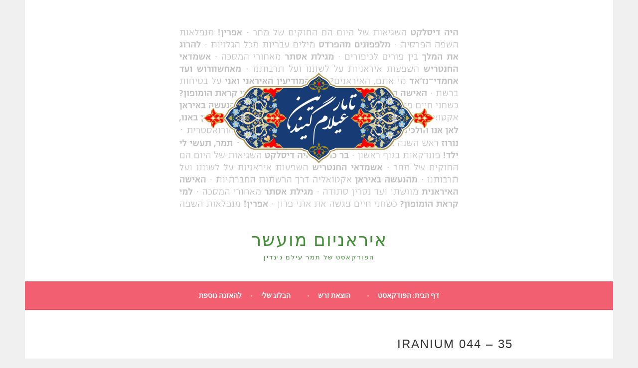

--- FILE ---
content_type: text/html; charset=UTF-8
request_url: http://podcast.zeresh.co.il/2018/12/17/caricatures/iranium-044-35/
body_size: 12213
content:
<!DOCTYPE html>
<html dir="rtl" lang="he-IL">
<head>
<meta charset="UTF-8">
<meta name="viewport" content="width=device-width, initial-scale=1">
<link rel="profile" href="http://gmpg.org/xfn/11">
<link rel="pingback" href="http://podcast.zeresh.co.il/xmlrpc.php">
<meta name='robots' content='index, follow, max-image-preview:large, max-snippet:-1, max-video-preview:-1' />

	<!-- This site is optimized with the Yoast SEO plugin v26.5 - https://yoast.com/wordpress/plugins/seo/ -->
	<title>Iranium 044 - 35 | איראניום מועשר</title>
	<link rel="canonical" href="http://podcast.zeresh.co.il/2018/12/17/caricatures/iranium-044-35/" />
	<meta property="og:locale" content="he_IL" />
	<meta property="og:type" content="article" />
	<meta property="og:title" content="Iranium 044 - 35 | איראניום מועשר" />
	<meta property="og:url" content="http://podcast.zeresh.co.il/2018/12/17/caricatures/iranium-044-35/" />
	<meta property="og:site_name" content="איראניום מועשר" />
	<meta property="article:publisher" content="https://www.facebook.com/Iranium.muashar/" />
	<meta property="article:modified_time" content="2018-12-17T21:09:34+00:00" />
	<meta property="og:image" content="http://podcast.zeresh.co.il/2018/12/17/caricatures/iranium-044-35" />
	<meta property="og:image:width" content="1200" />
	<meta property="og:image:height" content="845" />
	<meta property="og:image:type" content="image/jpeg" />
	<meta name="twitter:card" content="summary_large_image" />
	<meta name="twitter:site" content="@thmr" />
	<script type="application/ld+json" class="yoast-schema-graph">{"@context":"https://schema.org","@graph":[{"@type":"WebPage","@id":"http://podcast.zeresh.co.il/2018/12/17/caricatures/iranium-044-35/","url":"http://podcast.zeresh.co.il/2018/12/17/caricatures/iranium-044-35/","name":"Iranium 044 - 35 | איראניום מועשר","isPartOf":{"@id":"http://podcast.zeresh.co.il/#website"},"primaryImageOfPage":{"@id":"http://podcast.zeresh.co.il/2018/12/17/caricatures/iranium-044-35/#primaryimage"},"image":{"@id":"http://podcast.zeresh.co.il/2018/12/17/caricatures/iranium-044-35/#primaryimage"},"thumbnailUrl":"https://i0.wp.com/podcast.zeresh.co.il/wp-content/uploads/2018/12/Iranium-044-35.jpg?fit=1200%2C845","datePublished":"2018-12-17T19:25:50+00:00","dateModified":"2018-12-17T21:09:34+00:00","breadcrumb":{"@id":"http://podcast.zeresh.co.il/2018/12/17/caricatures/iranium-044-35/#breadcrumb"},"inLanguage":"he-IL","potentialAction":[{"@type":"ReadAction","target":["http://podcast.zeresh.co.il/2018/12/17/caricatures/iranium-044-35/"]}]},{"@type":"ImageObject","inLanguage":"he-IL","@id":"http://podcast.zeresh.co.il/2018/12/17/caricatures/iranium-044-35/#primaryimage","url":"https://i0.wp.com/podcast.zeresh.co.il/wp-content/uploads/2018/12/Iranium-044-35.jpg?fit=1200%2C845","contentUrl":"https://i0.wp.com/podcast.zeresh.co.il/wp-content/uploads/2018/12/Iranium-044-35.jpg?fit=1200%2C845"},{"@type":"BreadcrumbList","@id":"http://podcast.zeresh.co.il/2018/12/17/caricatures/iranium-044-35/#breadcrumb","itemListElement":[{"@type":"ListItem","position":1,"name":"Home","item":"http://podcast.zeresh.co.il/"},{"@type":"ListItem","position":2,"name":"פרק 44 | מסכסכים | עם המזרחן נעם בנעט ומבחר קריקטורות","item":"http://podcast.zeresh.co.il/2018/12/17/caricatures/"},{"@type":"ListItem","position":3,"name":"Iranium 044 &#8211; 35"}]},{"@type":"WebSite","@id":"http://podcast.zeresh.co.il/#website","url":"http://podcast.zeresh.co.il/","name":"איראניום מועשר","description":"הפודקאסט של תמר עילם גינדין","potentialAction":[{"@type":"SearchAction","target":{"@type":"EntryPoint","urlTemplate":"http://podcast.zeresh.co.il/?s={search_term_string}"},"query-input":{"@type":"PropertyValueSpecification","valueRequired":true,"valueName":"search_term_string"}}],"inLanguage":"he-IL"}]}</script>
	<!-- / Yoast SEO plugin. -->


<link rel='dns-prefetch' href='//secure.gravatar.com' />
<link rel='dns-prefetch' href='//stats.wp.com' />
<link rel='dns-prefetch' href='//fonts.googleapis.com' />
<link rel='dns-prefetch' href='//v0.wordpress.com' />
<link rel='dns-prefetch' href='//widgets.wp.com' />
<link rel='dns-prefetch' href='//s0.wp.com' />
<link rel='dns-prefetch' href='//0.gravatar.com' />
<link rel='dns-prefetch' href='//1.gravatar.com' />
<link rel='dns-prefetch' href='//2.gravatar.com' />
<link rel='dns-prefetch' href='//jetpack.wordpress.com' />
<link rel='dns-prefetch' href='//public-api.wordpress.com' />
<link rel='preconnect' href='//i0.wp.com' />
<link rel="alternate" title="oEmbed (JSON)" type="application/json+oembed" href="http://podcast.zeresh.co.il/wp-json/oembed/1.0/embed?url=http%3A%2F%2Fpodcast.zeresh.co.il%2F2018%2F12%2F17%2Fcaricatures%2Firanium-044-35%2F%23main" />
<link rel="alternate" title="oEmbed (XML)" type="text/xml+oembed" href="http://podcast.zeresh.co.il/wp-json/oembed/1.0/embed?url=http%3A%2F%2Fpodcast.zeresh.co.il%2F2018%2F12%2F17%2Fcaricatures%2Firanium-044-35%2F%23main&#038;format=xml" />
<style id='wp-img-auto-sizes-contain-inline-css' type='text/css'>
img:is([sizes=auto i],[sizes^="auto," i]){contain-intrinsic-size:3000px 1500px}
/*# sourceURL=wp-img-auto-sizes-contain-inline-css */
</style>
<style id='wp-emoji-styles-inline-css' type='text/css'>

	img.wp-smiley, img.emoji {
		display: inline !important;
		border: none !important;
		box-shadow: none !important;
		height: 1em !important;
		width: 1em !important;
		margin: 0 0.07em !important;
		vertical-align: -0.1em !important;
		background: none !important;
		padding: 0 !important;
	}
/*# sourceURL=wp-emoji-styles-inline-css */
</style>
<link rel='stylesheet' id='wp-block-library-rtl-css' href='http://podcast.zeresh.co.il/wp-includes/css/dist/block-library/style-rtl.min.css?ver=6.9' type='text/css' media='all' />
<style id='global-styles-inline-css' type='text/css'>
:root{--wp--preset--aspect-ratio--square: 1;--wp--preset--aspect-ratio--4-3: 4/3;--wp--preset--aspect-ratio--3-4: 3/4;--wp--preset--aspect-ratio--3-2: 3/2;--wp--preset--aspect-ratio--2-3: 2/3;--wp--preset--aspect-ratio--16-9: 16/9;--wp--preset--aspect-ratio--9-16: 9/16;--wp--preset--color--black: #000000;--wp--preset--color--cyan-bluish-gray: #abb8c3;--wp--preset--color--white: #ffffff;--wp--preset--color--pale-pink: #f78da7;--wp--preset--color--vivid-red: #cf2e2e;--wp--preset--color--luminous-vivid-orange: #ff6900;--wp--preset--color--luminous-vivid-amber: #fcb900;--wp--preset--color--light-green-cyan: #7bdcb5;--wp--preset--color--vivid-green-cyan: #00d084;--wp--preset--color--pale-cyan-blue: #8ed1fc;--wp--preset--color--vivid-cyan-blue: #0693e3;--wp--preset--color--vivid-purple: #9b51e0;--wp--preset--gradient--vivid-cyan-blue-to-vivid-purple: linear-gradient(135deg,rgb(6,147,227) 0%,rgb(155,81,224) 100%);--wp--preset--gradient--light-green-cyan-to-vivid-green-cyan: linear-gradient(135deg,rgb(122,220,180) 0%,rgb(0,208,130) 100%);--wp--preset--gradient--luminous-vivid-amber-to-luminous-vivid-orange: linear-gradient(135deg,rgb(252,185,0) 0%,rgb(255,105,0) 100%);--wp--preset--gradient--luminous-vivid-orange-to-vivid-red: linear-gradient(135deg,rgb(255,105,0) 0%,rgb(207,46,46) 100%);--wp--preset--gradient--very-light-gray-to-cyan-bluish-gray: linear-gradient(135deg,rgb(238,238,238) 0%,rgb(169,184,195) 100%);--wp--preset--gradient--cool-to-warm-spectrum: linear-gradient(135deg,rgb(74,234,220) 0%,rgb(151,120,209) 20%,rgb(207,42,186) 40%,rgb(238,44,130) 60%,rgb(251,105,98) 80%,rgb(254,248,76) 100%);--wp--preset--gradient--blush-light-purple: linear-gradient(135deg,rgb(255,206,236) 0%,rgb(152,150,240) 100%);--wp--preset--gradient--blush-bordeaux: linear-gradient(135deg,rgb(254,205,165) 0%,rgb(254,45,45) 50%,rgb(107,0,62) 100%);--wp--preset--gradient--luminous-dusk: linear-gradient(135deg,rgb(255,203,112) 0%,rgb(199,81,192) 50%,rgb(65,88,208) 100%);--wp--preset--gradient--pale-ocean: linear-gradient(135deg,rgb(255,245,203) 0%,rgb(182,227,212) 50%,rgb(51,167,181) 100%);--wp--preset--gradient--electric-grass: linear-gradient(135deg,rgb(202,248,128) 0%,rgb(113,206,126) 100%);--wp--preset--gradient--midnight: linear-gradient(135deg,rgb(2,3,129) 0%,rgb(40,116,252) 100%);--wp--preset--font-size--small: 13px;--wp--preset--font-size--medium: 20px;--wp--preset--font-size--large: 36px;--wp--preset--font-size--x-large: 42px;--wp--preset--spacing--20: 0.44rem;--wp--preset--spacing--30: 0.67rem;--wp--preset--spacing--40: 1rem;--wp--preset--spacing--50: 1.5rem;--wp--preset--spacing--60: 2.25rem;--wp--preset--spacing--70: 3.38rem;--wp--preset--spacing--80: 5.06rem;--wp--preset--shadow--natural: 6px 6px 9px rgba(0, 0, 0, 0.2);--wp--preset--shadow--deep: 12px 12px 50px rgba(0, 0, 0, 0.4);--wp--preset--shadow--sharp: 6px 6px 0px rgba(0, 0, 0, 0.2);--wp--preset--shadow--outlined: 6px 6px 0px -3px rgb(255, 255, 255), 6px 6px rgb(0, 0, 0);--wp--preset--shadow--crisp: 6px 6px 0px rgb(0, 0, 0);}:where(.is-layout-flex){gap: 0.5em;}:where(.is-layout-grid){gap: 0.5em;}body .is-layout-flex{display: flex;}.is-layout-flex{flex-wrap: wrap;align-items: center;}.is-layout-flex > :is(*, div){margin: 0;}body .is-layout-grid{display: grid;}.is-layout-grid > :is(*, div){margin: 0;}:where(.wp-block-columns.is-layout-flex){gap: 2em;}:where(.wp-block-columns.is-layout-grid){gap: 2em;}:where(.wp-block-post-template.is-layout-flex){gap: 1.25em;}:where(.wp-block-post-template.is-layout-grid){gap: 1.25em;}.has-black-color{color: var(--wp--preset--color--black) !important;}.has-cyan-bluish-gray-color{color: var(--wp--preset--color--cyan-bluish-gray) !important;}.has-white-color{color: var(--wp--preset--color--white) !important;}.has-pale-pink-color{color: var(--wp--preset--color--pale-pink) !important;}.has-vivid-red-color{color: var(--wp--preset--color--vivid-red) !important;}.has-luminous-vivid-orange-color{color: var(--wp--preset--color--luminous-vivid-orange) !important;}.has-luminous-vivid-amber-color{color: var(--wp--preset--color--luminous-vivid-amber) !important;}.has-light-green-cyan-color{color: var(--wp--preset--color--light-green-cyan) !important;}.has-vivid-green-cyan-color{color: var(--wp--preset--color--vivid-green-cyan) !important;}.has-pale-cyan-blue-color{color: var(--wp--preset--color--pale-cyan-blue) !important;}.has-vivid-cyan-blue-color{color: var(--wp--preset--color--vivid-cyan-blue) !important;}.has-vivid-purple-color{color: var(--wp--preset--color--vivid-purple) !important;}.has-black-background-color{background-color: var(--wp--preset--color--black) !important;}.has-cyan-bluish-gray-background-color{background-color: var(--wp--preset--color--cyan-bluish-gray) !important;}.has-white-background-color{background-color: var(--wp--preset--color--white) !important;}.has-pale-pink-background-color{background-color: var(--wp--preset--color--pale-pink) !important;}.has-vivid-red-background-color{background-color: var(--wp--preset--color--vivid-red) !important;}.has-luminous-vivid-orange-background-color{background-color: var(--wp--preset--color--luminous-vivid-orange) !important;}.has-luminous-vivid-amber-background-color{background-color: var(--wp--preset--color--luminous-vivid-amber) !important;}.has-light-green-cyan-background-color{background-color: var(--wp--preset--color--light-green-cyan) !important;}.has-vivid-green-cyan-background-color{background-color: var(--wp--preset--color--vivid-green-cyan) !important;}.has-pale-cyan-blue-background-color{background-color: var(--wp--preset--color--pale-cyan-blue) !important;}.has-vivid-cyan-blue-background-color{background-color: var(--wp--preset--color--vivid-cyan-blue) !important;}.has-vivid-purple-background-color{background-color: var(--wp--preset--color--vivid-purple) !important;}.has-black-border-color{border-color: var(--wp--preset--color--black) !important;}.has-cyan-bluish-gray-border-color{border-color: var(--wp--preset--color--cyan-bluish-gray) !important;}.has-white-border-color{border-color: var(--wp--preset--color--white) !important;}.has-pale-pink-border-color{border-color: var(--wp--preset--color--pale-pink) !important;}.has-vivid-red-border-color{border-color: var(--wp--preset--color--vivid-red) !important;}.has-luminous-vivid-orange-border-color{border-color: var(--wp--preset--color--luminous-vivid-orange) !important;}.has-luminous-vivid-amber-border-color{border-color: var(--wp--preset--color--luminous-vivid-amber) !important;}.has-light-green-cyan-border-color{border-color: var(--wp--preset--color--light-green-cyan) !important;}.has-vivid-green-cyan-border-color{border-color: var(--wp--preset--color--vivid-green-cyan) !important;}.has-pale-cyan-blue-border-color{border-color: var(--wp--preset--color--pale-cyan-blue) !important;}.has-vivid-cyan-blue-border-color{border-color: var(--wp--preset--color--vivid-cyan-blue) !important;}.has-vivid-purple-border-color{border-color: var(--wp--preset--color--vivid-purple) !important;}.has-vivid-cyan-blue-to-vivid-purple-gradient-background{background: var(--wp--preset--gradient--vivid-cyan-blue-to-vivid-purple) !important;}.has-light-green-cyan-to-vivid-green-cyan-gradient-background{background: var(--wp--preset--gradient--light-green-cyan-to-vivid-green-cyan) !important;}.has-luminous-vivid-amber-to-luminous-vivid-orange-gradient-background{background: var(--wp--preset--gradient--luminous-vivid-amber-to-luminous-vivid-orange) !important;}.has-luminous-vivid-orange-to-vivid-red-gradient-background{background: var(--wp--preset--gradient--luminous-vivid-orange-to-vivid-red) !important;}.has-very-light-gray-to-cyan-bluish-gray-gradient-background{background: var(--wp--preset--gradient--very-light-gray-to-cyan-bluish-gray) !important;}.has-cool-to-warm-spectrum-gradient-background{background: var(--wp--preset--gradient--cool-to-warm-spectrum) !important;}.has-blush-light-purple-gradient-background{background: var(--wp--preset--gradient--blush-light-purple) !important;}.has-blush-bordeaux-gradient-background{background: var(--wp--preset--gradient--blush-bordeaux) !important;}.has-luminous-dusk-gradient-background{background: var(--wp--preset--gradient--luminous-dusk) !important;}.has-pale-ocean-gradient-background{background: var(--wp--preset--gradient--pale-ocean) !important;}.has-electric-grass-gradient-background{background: var(--wp--preset--gradient--electric-grass) !important;}.has-midnight-gradient-background{background: var(--wp--preset--gradient--midnight) !important;}.has-small-font-size{font-size: var(--wp--preset--font-size--small) !important;}.has-medium-font-size{font-size: var(--wp--preset--font-size--medium) !important;}.has-large-font-size{font-size: var(--wp--preset--font-size--large) !important;}.has-x-large-font-size{font-size: var(--wp--preset--font-size--x-large) !important;}
/*# sourceURL=global-styles-inline-css */
</style>

<style id='classic-theme-styles-inline-css' type='text/css'>
/*! This file is auto-generated */
.wp-block-button__link{color:#fff;background-color:#32373c;border-radius:9999px;box-shadow:none;text-decoration:none;padding:calc(.667em + 2px) calc(1.333em + 2px);font-size:1.125em}.wp-block-file__button{background:#32373c;color:#fff;text-decoration:none}
/*# sourceURL=/wp-includes/css/classic-themes.min.css */
</style>
<link rel='stylesheet' id='sela-fonts-css' href='https://fonts.googleapis.com/css?family=Source+Sans+Pro%3A300%2C300italic%2C400%2C400italic%2C600&#038;subset=latin%2Clatin-ext' type='text/css' media='all' />
<link rel='stylesheet' id='genericons-css' href='http://podcast.zeresh.co.il/wp-content/plugins/jetpack/_inc/genericons/genericons/genericons.css?ver=3.1' type='text/css' media='all' />
<link rel='stylesheet' id='sela-style-css' href='http://podcast.zeresh.co.il/wp-content/themes/sela/style.css?ver=6.9' type='text/css' media='all' />
<link rel='stylesheet' id='jetpack_likes-css' href='http://podcast.zeresh.co.il/wp-content/plugins/jetpack/modules/likes/style.css?ver=15.3.1' type='text/css' media='all' />
<link rel='stylesheet' id='jetpack-subscriptions-css' href='http://podcast.zeresh.co.il/wp-content/plugins/jetpack/_inc/build/subscriptions/subscriptions.min.css?ver=15.3.1' type='text/css' media='all' />
<script type="text/javascript" src="http://podcast.zeresh.co.il/wp-includes/js/jquery/jquery.min.js?ver=3.7.1" id="jquery-core-js"></script>
<script type="text/javascript" src="http://podcast.zeresh.co.il/wp-includes/js/jquery/jquery-migrate.min.js?ver=3.4.1" id="jquery-migrate-js"></script>
<script type="text/javascript" src="http://podcast.zeresh.co.il/wp-content/themes/sela/js/keyboard-image-navigation.js?ver=20130922" id="sela-keyboard-image-navigation-js"></script>
<link rel="https://api.w.org/" href="http://podcast.zeresh.co.il/wp-json/" /><link rel="alternate" title="JSON" type="application/json" href="http://podcast.zeresh.co.il/wp-json/wp/v2/media/904" /><link rel="EditURI" type="application/rsd+xml" title="RSD" href="http://podcast.zeresh.co.il/xmlrpc.php?rsd" />
<link rel="stylesheet" href="http://podcast.zeresh.co.il/wp-content/themes/sela/rtl.css" type="text/css" media="screen" /><meta name="generator" content="WordPress 6.9" />
<link rel='shortlink' href='https://wp.me/a9vQ29-eA' />
            <script type="text/javascript"><!--
                                function powerpress_pinw(pinw_url){window.open(pinw_url, 'PowerPressPlayer','toolbar=0,status=0,resizable=1,width=460,height=320');	return false;}
                //-->

                // tabnab protection
                window.addEventListener('load', function () {
                    // make all links have rel="noopener noreferrer"
                    document.querySelectorAll('a[target="_blank"]').forEach(link => {
                        link.setAttribute('rel', 'noopener noreferrer');
                    });
                });
            </script>
            	<style>img#wpstats{display:none}</style>
		
<style type="text/css" xmlns="http://www.w3.org/1999/html">

/*
PowerPress subscribe sidebar widget
*/
.widget-area .widget_powerpress_subscribe h2,
.widget-area .widget_powerpress_subscribe h3,
.widget-area .widget_powerpress_subscribe h4,
.widget_powerpress_subscribe h2,
.widget_powerpress_subscribe h3,
.widget_powerpress_subscribe h4 {
	margin-bottom: 0;
	padding-bottom: 0;
}
</style>
	<style type="text/css" id="sela-header-css">
					.site-title a,
			.site-description {
				color: #448e3a;
			}
			</style>
	</head>

<body class="rtl attachment wp-singular attachment-template-default single single-attachment postid-904 attachmentid-904 attachment-jpeg wp-custom-logo wp-theme-sela not-multi-author display-header-text has-site-logo">
<div id="page" class="hfeed site">
	<header id="masthead" class="site-header" role="banner">
		<a class="skip-link screen-reader-text" href="#content" title="דילוג לתוכן">דילוג לתוכן</a>

		<div class="site-branding">
			<a href="http://podcast.zeresh.co.il/" class="site-logo-link" rel="home" itemprop="url"><img width="581" height="380" src="https://i0.wp.com/podcast.zeresh.co.il/wp-content/uploads/2018/01/bcard-front.png?fit=581%2C380" class="site-logo attachment-sela-logo" alt="הפודקאסט של תמר עילם גינדין" data-size="sela-logo" itemprop="logo" decoding="async" fetchpriority="high" srcset="https://i0.wp.com/podcast.zeresh.co.il/wp-content/uploads/2018/01/bcard-front.png?w=2142 2142w, https://i0.wp.com/podcast.zeresh.co.il/wp-content/uploads/2018/01/bcard-front.png?resize=300%2C196 300w, https://i0.wp.com/podcast.zeresh.co.il/wp-content/uploads/2018/01/bcard-front.png?resize=768%2C502 768w, https://i0.wp.com/podcast.zeresh.co.il/wp-content/uploads/2018/01/bcard-front.png?resize=1024%2C669 1024w, https://i0.wp.com/podcast.zeresh.co.il/wp-content/uploads/2018/01/bcard-front.png?resize=581%2C380 581w, https://i0.wp.com/podcast.zeresh.co.il/wp-content/uploads/2018/01/bcard-front.png?w=1556 1556w" sizes="(max-width: 581px) 100vw, 581px" data-attachment-id="45" data-permalink="http://podcast.zeresh.co.il/bcard-front/" data-orig-file="https://i0.wp.com/podcast.zeresh.co.il/wp-content/uploads/2018/01/bcard-front.png?fit=2142%2C1400" data-orig-size="2142,1400" data-comments-opened="1" data-image-meta="{&quot;aperture&quot;:&quot;0&quot;,&quot;credit&quot;:&quot;&quot;,&quot;camera&quot;:&quot;&quot;,&quot;caption&quot;:&quot;&quot;,&quot;created_timestamp&quot;:&quot;0&quot;,&quot;copyright&quot;:&quot;&quot;,&quot;focal_length&quot;:&quot;0&quot;,&quot;iso&quot;:&quot;0&quot;,&quot;shutter_speed&quot;:&quot;0&quot;,&quot;title&quot;:&quot;&quot;,&quot;orientation&quot;:&quot;0&quot;}" data-image-title="הפודקאסט של תמר עילם גינדין" data-image-description="&lt;p&gt;הפודקאסט של תמר עילם גינדין&lt;/p&gt;
" data-image-caption="&lt;p&gt;הפודקאסט של תמר עילם גינדין&lt;/p&gt;
" data-medium-file="https://i0.wp.com/podcast.zeresh.co.il/wp-content/uploads/2018/01/bcard-front.png?fit=300%2C196" data-large-file="https://i0.wp.com/podcast.zeresh.co.il/wp-content/uploads/2018/01/bcard-front.png?fit=778%2C508" /></a>			<h1 class="site-title"><a href="http://podcast.zeresh.co.il/" title="איראניום מועשר" rel="home">איראניום מועשר</a></h1>
							<h2 class="site-description">הפודקאסט של תמר עילם גינדין</h2>
					</div><!-- .site-branding -->

		<nav id="site-navigation" class="main-navigation" role="navigation">
			<button class="menu-toggle" aria-controls="menu" aria-expanded="false">תפריט</button>
			<div class="menu-top-menu-container"><ul id="menu-top-menu" class="menu"><li id="menu-item-18" class="menu-item menu-item-type-custom menu-item-object-custom menu-item-home menu-item-18"><a href="http://podcast.zeresh.co.il/">דף הבית: הפודקאסט</a></li>
<li id="menu-item-80" class="menu-item menu-item-type-custom menu-item-object-custom menu-item-80"><a href="http://www.zeresh.co.il">הוצאת זרש</a></li>
<li id="menu-item-81" class="menu-item menu-item-type-custom menu-item-object-custom menu-item-81"><a href="http://www.thmrsite.com">הבלוג שלי</a></li>
<li id="menu-item-172" class="menu-item menu-item-type-post_type menu-item-object-page menu-item-172"><a href="http://podcast.zeresh.co.il/guest/">להאזנה נוספת</a></li>
</ul></div>		</nav><!-- #site-navigation -->
	</header><!-- #masthead -->

	<div id="content" class="site-content">

	<div id="primary" class="content-area image-attachment">
		<main id="main" class="site-main" role="main">

		
			<article id="post-904" class="post-904 attachment type-attachment status-inherit hentry without-featured-image">
				<header class="entry-header">
					<h1 class="entry-title">Iranium 044 &#8211; 35</h1>
										<nav role="navigation" id="image-navigation" class="image-navigation">
							<div class="nav-previous"><a href='http://podcast.zeresh.co.il/2018/12/17/caricatures/iranium-044-34/#main'><span class="meta-nav"></span> Previous</a></div>
							<div class="nav-next"><a href='http://podcast.zeresh.co.il/2018/12/17/caricatures/iranium-044-35a/#main'>Next <span class="meta-nav"></span></a></div>
						</nav><!-- #image-navigation -->
								</header><!-- .entry-header -->

				<div class="entry-body">

					<div class="entry-meta">
						פורסם בתאריך <span class="entry-date"><time class="entry-date" datetime="2018-12-17T21:25:50+02:00">דצמבר 17, 2018</time></span> בכתובת <a href="http://podcast.zeresh.co.il/wp-content/uploads/2018/12/Iranium-044-35.jpg" title="Link to full-size image">1200 &times; 845</a> ברשומה <a href="http://podcast.zeresh.co.il/2018/12/17/caricatures/" title="חזרה ל-פרק 44 | מסכסכים | עם המזרחן נעם בנעט ומבחר קריקטורות" rel="gallery">פרק 44 | מסכסכים | עם המזרחן נעם בנעט ומבחר קריקטורות</a>					</div><!-- .entry-meta -->

					<div class="entry-content">
						<div class="entry-attachment">
							<div class="attachment">
								<a href="http://podcast.zeresh.co.il/2018/12/17/caricatures/iranium-044-35a/#main" title="Iranium 044 &#8211; 35" rel="attachment"><img width="1200" height="845" src="https://i0.wp.com/podcast.zeresh.co.il/wp-content/uploads/2018/12/Iranium-044-35.jpg?fit=1200%2C845" class="attachment-1200x1200 size-1200x1200" alt="" decoding="async" srcset="https://i0.wp.com/podcast.zeresh.co.il/wp-content/uploads/2018/12/Iranium-044-35.jpg?w=1200 1200w, https://i0.wp.com/podcast.zeresh.co.il/wp-content/uploads/2018/12/Iranium-044-35.jpg?resize=300%2C211 300w, https://i0.wp.com/podcast.zeresh.co.il/wp-content/uploads/2018/12/Iranium-044-35.jpg?resize=768%2C541 768w, https://i0.wp.com/podcast.zeresh.co.il/wp-content/uploads/2018/12/Iranium-044-35.jpg?resize=1024%2C721 1024w, https://i0.wp.com/podcast.zeresh.co.il/wp-content/uploads/2018/12/Iranium-044-35.jpg?resize=540%2C380 540w" sizes="(max-width: 1200px) 100vw, 1200px" data-attachment-id="904" data-permalink="http://podcast.zeresh.co.il/2018/12/17/caricatures/iranium-044-35/#main" data-orig-file="https://i0.wp.com/podcast.zeresh.co.il/wp-content/uploads/2018/12/Iranium-044-35.jpg?fit=1200%2C845" data-orig-size="1200,845" data-comments-opened="1" data-image-meta="{&quot;aperture&quot;:&quot;0&quot;,&quot;credit&quot;:&quot;&quot;,&quot;camera&quot;:&quot;&quot;,&quot;caption&quot;:&quot;&quot;,&quot;created_timestamp&quot;:&quot;0&quot;,&quot;copyright&quot;:&quot;&quot;,&quot;focal_length&quot;:&quot;0&quot;,&quot;iso&quot;:&quot;0&quot;,&quot;shutter_speed&quot;:&quot;0&quot;,&quot;title&quot;:&quot;&quot;,&quot;orientation&quot;:&quot;0&quot;}" data-image-title="Iranium 044 &amp;#8211; 35" data-image-description="" data-image-caption="" data-medium-file="https://i0.wp.com/podcast.zeresh.co.il/wp-content/uploads/2018/12/Iranium-044-35.jpg?fit=300%2C211" data-large-file="https://i0.wp.com/podcast.zeresh.co.il/wp-content/uploads/2018/12/Iranium-044-35.jpg?fit=778%2C548" /></a>							</div><!-- .attachment -->

													</div><!-- .entry-attachment -->

											</div><!-- .entry-content -->

				</div><!-- .entry-body -->

			</article><!-- #post-## -->

			
	<div id="comments" class="comments-area">

	
	
	
		<div id="respond" class="comment-respond">
			<h3 id="reply-title" class="comment-reply-title">תגובתך<small><a rel="nofollow" id="cancel-comment-reply-link" href="/2018/12/17/caricatures/iranium-044-35/#respond" style="display:none;">לבטל</a></small></h3>			<form id="commentform" class="comment-form">
				<iframe
					title="טופס תגובה"
					src="https://jetpack.wordpress.com/jetpack-comment/?blogid=140575213&#038;postid=904&#038;comment_registration=0&#038;require_name_email=1&#038;stc_enabled=1&#038;stb_enabled=1&#038;show_avatars=1&#038;avatar_default=mystery&#038;greeting=%D7%AA%D7%92%D7%95%D7%91%D7%AA%D7%9A&#038;jetpack_comments_nonce=3e9d5221ff&#038;greeting_reply=%D7%9C%D7%94%D7%92%D7%99%D7%91+%D7%A2%D7%9C+%25s&#038;color_scheme=light&#038;lang=he_IL&#038;jetpack_version=15.3.1&#038;iframe_unique_id=1&#038;show_cookie_consent=10&#038;has_cookie_consent=0&#038;is_current_user_subscribed=0&#038;token_key=%3Bnormal%3B&#038;sig=5b15a24e54da2cd7edeafbff5aa277e797a39f3d#parent=http%3A%2F%2Fpodcast.zeresh.co.il%2F2018%2F12%2F17%2Fcaricatures%2Firanium-044-35%2F"
											name="jetpack_remote_comment"
						style="width:100%; height: 430px; border:0;"
										class="jetpack_remote_comment"
					id="jetpack_remote_comment"
					sandbox="allow-same-origin allow-top-navigation allow-scripts allow-forms allow-popups"
				>
									</iframe>
									<!--[if !IE]><!-->
					<script>
						document.addEventListener('DOMContentLoaded', function () {
							var commentForms = document.getElementsByClassName('jetpack_remote_comment');
							for (var i = 0; i < commentForms.length; i++) {
								commentForms[i].allowTransparency = false;
								commentForms[i].scrolling = 'no';
							}
						});
					</script>
					<!--<![endif]-->
							</form>
		</div>

		
		<input type="hidden" name="comment_parent" id="comment_parent" value="" />

		
</div><!-- #comments -->

		
		</main><!-- #main -->
	</div><!-- #primary -->


	</div><!-- #content -->

	
<div id="tertiary" class="widget-area footer-widget-area" role="complementary">
	
		<div id="widget-area-3" class="widget-area">
		<aside id="text-5" class="widget widget_text"><h3 class="widget-title">About This Site</h3>			<div class="textwidget"><p dir="rtl"> הפודקאסט (הסכת) של ד&quot;ר תמר עילם גינדין, בהנחיית עידו קינן.<br />
אני מדברת פה על הדברים שמעניינים אותי &#8211; איראן, בלשנות, איראן הטרום אסלאמית, אקטואליה איראנית, היסטוריה איראנית, בלשנות איראנית, השפה הפרסית, ומדי פעם פרסומות סמויות <a href="https://www.zeresh.co.il">לספרים שלי</a>, <a href="https://www.thmrsite.com">להרצאות שלי</a> ו<a href="http://www.shalem.ac.il">למקום העבודה שלי</a>.<br />
פרקים עולים ביום שני בערב (החל מפרק 10). פרקים זוגיים אקטואליה ואיראן של היום, פרקים איזוגיים תרבות ואיראן הטרום אסלאמית.</p>
</div>
		</aside><aside id="rss-2" class="widget widget_rss"><h3 class="widget-title"><a class="rsswidget rss-widget-feed" href="https://podcast.zeresh.co.il/feed"><img class="rss-widget-icon" style="border:0" width="14" height="14" src="http://podcast.zeresh.co.il/wp-includes/images/rss.png" alt="RSS" loading="lazy" /></a> <a class="rsswidget rss-widget-title" href="http://podcast.zeresh.co.il/">RSS</a></h3><ul><li><a class='rsswidget' href='https://podcast.zeresh.co.il/2023/02/20/queen/'>ספיישל &quot;המלכה&quot;</a> <span class="rss-date">פברואר 20, 2023</span></li><li><a class='rsswidget' href='https://podcast.zeresh.co.il/2020/04/06/iran-iraq-war/'>Episode 61 | The Perpetual War | Crossover with Ilan Abecassis&#039; &quot;Chronicles&quot;</a> <span class="rss-date">אפריל 6, 2020</span></li><li><a class='rsswidget' href='https://podcast.zeresh.co.il/2020/03/30/iran-under-khamenei/'>Episode 60 | Crying Blood with Dr. Ori Goldberg | Post Khomeini Iran (Timeline 4)</a> <span class="rss-date">מרץ 30, 2020</span></li><li><a class='rsswidget' href='https://podcast.zeresh.co.il/2020/03/23/%D7%A4%D7%A8%D7%A7-59-%D7%94%D7%A9%D7%90%D7%94-%D7%9E%D7%A2%D7%9C%D7%99%D7%91-%D7%90%D7%AA-%D7%94%D7%94%D7%95%D7%A0%D7%92%D7%A8%D7%99%D7%9D/'>פרק 59 | השאה מעליב את ההונגרים | עם אור-אל ביילינסון</a> <span class="rss-date">מרץ 23, 2020</span></li><li><a class='rsswidget' href='https://podcast.zeresh.co.il/2020/03/16/shirly-shamsian/'>פרק 58 | בונים גשרים עם שירלי שמסיאן | וקצת קורונה באיראן</a> <span class="rss-date">מרץ 16, 2020</span></li><li><a class='rsswidget' href='https://podcast.zeresh.co.il/2020/01/06/1185/'>פרק 57 | פאנל איראן בכנסת בניצוח ח&quot;כ מרב מיכאלי (חלק ב)</a> <span class="rss-date">ינואר 6, 2020</span></li><li><a class='rsswidget' href='https://podcast.zeresh.co.il/2020/01/06/iran-panel/'>פרק 57 | פאנל איראן של ח&quot;כ מרב מיכאלי מ-11.12.2019 (חלק א)</a> <span class="rss-date">ינואר 6, 2020</span></li><li><a class='rsswidget' href='https://podcast.zeresh.co.il/2019/11/09/%D7%A2%D7%9D-%D7%A8%D7%95%D7%A0%D7%94-%D7%98%D7%90%D7%95%D7%96%D7%99%D7%A0%D7%92%D7%A8-%D7%A2%D7%9C-%D7%97%D7%92%D7%90%D7%91-%D7%95%D7%9E%D7%A2%D7%A9%D7%94-%D7%AA%D7%9E%D7%A8/'>עם רונה טאוזינגר על חג&#039;אב ומעשה תמר | פרק יומולדת מחוץ למניין</a> <span class="rss-date">נובמבר 9, 2019</span></li><li><a class='rsswidget' href='https://podcast.zeresh.co.il/2019/11/04/shalom-goldman/'>Episode 56: De-thinging Everything with Shalom Goldman</a> <span class="rss-date">נובמבר 4, 2019</span></li><li><a class='rsswidget' href='https://podcast.zeresh.co.il/2019/10/07/sahar-azarfard/'>פרק 55 | סהר אזרפרד בונה גשרים בטלגרם</a> <span class="rss-date">אוקטובר 7, 2019</span></li><li><a class='rsswidget' href='https://podcast.zeresh.co.il/2019/09/09/iranian-opposition/'>פרק 54 | אופוזיציה איראנית: נויד טוביאן עושה סדר</a> <span class="rss-date">ספטמבר 9, 2019</span></li><li><a class='rsswidget' href='https://podcast.zeresh.co.il/2019/08/12/achaemenid-empire-the-end/'>פרק 51 | סוף האימפריה האח&#039;מנית | פרק משותף עם דברי הימים של ד&quot;ר אילן אבקסיס</a> <span class="rss-date">אוגוסט 12, 2019</span></li><li><a class='rsswidget' href='https://podcast.zeresh.co.il/2019/08/05/%D7%94%D7%A2%D7%A9%D7%A8%D7%AA-%D7%A4%D7%98%D7%A8%D7%95%D7%A0%D7%99%D7%9D-1-%D7%A9%D7%90%D7%94-%D7%A8%D7%A4%D7%AA-%D7%94%D7%9E%D7%9C%D7%9A-%D7%94%D7%9C%D7%9A-%D7%94%D7%A4%D7%A8%D7%A7-%D7%94/'>העשרת פטרונים 1 | שאה רפת – המלך הלך | הפרק המלא</a> <span class="rss-date">אוגוסט 5, 2019</span></li><li><a class='rsswidget' href='https://podcast.zeresh.co.il/2019/07/29/islamic-revolution/'>ציר הזמן 3 | פרק 50 החגיגי עם ד&quot;ר אורי גולדברג</a> <span class="rss-date">יולי 29, 2019</span></li><li><a class='rsswidget' href='https://podcast.zeresh.co.il/2019/06/09/zal-o-rudabeh/'>תיקון עד הבית – סיפור לסיום: זאל ורודאבה חלק א</a> <span class="rss-date">יוני 8, 2019</span></li><li><a class='rsswidget' href='https://podcast.zeresh.co.il/2019/06/09/tikun-yovlim/'>תיקון עד הבית: ד&quot;ר דוד קופליוביץ&#039;: מה עניין מבול אצל חג השבועות? חג השבועות בספר היובלים</a> <span class="rss-date">יוני 8, 2019</span></li><li><a class='rsswidget' href='https://podcast.zeresh.co.il/2019/06/08/tikun-yibum/'>תיקון עד הבית: להקים שם המת על נחלתו – חוקי ייבום באיראן הטרום אסלאמית</a> <span class="rss-date">יוני 8, 2019</span></li><li><a class='rsswidget' href='https://podcast.zeresh.co.il/2019/06/08/dvar-hayom-bureaucracy/'>תיקון עד הבית: &quot;דבר היום&quot; מיוחד של ד&quot;ר אילן אבקסיס</a> <span class="rss-date">יוני 8, 2019</span></li><li><a class='rsswidget' href='https://podcast.zeresh.co.il/2019/06/08/tikun-agnon/'>תיקון עד הבית: הנסיכה לאה ווהל סגל קוראת עגנון</a> <span class="rss-date">יוני 8, 2019</span></li><li><a class='rsswidget' href='https://podcast.zeresh.co.il/2019/05/20/cyrus-historical-novel/'>פרק 53 | כורש (הנסיך האחרון?) | עם יונתן ילון</a> <span class="rss-date">מאי 20, 2019</span></li></ul></aside><aside id="search-4" class="widget widget_search"><h3 class="widget-title">Search</h3><form role="search" method="get" class="search-form" action="http://podcast.zeresh.co.il/">
				<label>
					<span class="screen-reader-text">חיפוש:</span>
					<input type="search" class="search-field" placeholder="חיפוש &hellip;" value="" name="s" />
				</label>
				<input type="submit" class="search-submit" value="חיפוש" />
			</form></aside><aside id="blog_subscription-2" class="widget widget_blog_subscription jetpack_subscription_widget"><h3 class="widget-title">הרשמה לעדכונים</h3>
			<div class="wp-block-jetpack-subscriptions__container">
			<form action="#" method="post" accept-charset="utf-8" id="subscribe-blog-blog_subscription-2"
				data-blog="140575213"
				data-post_access_level="everybody" >
									<div id="subscribe-text"><p>רוצה לקבל הודעה  למייל בכל פעם שמתפרסם פרק חדש?</p>
</div>
										<p id="subscribe-email">
						<label id="jetpack-subscribe-label"
							class="screen-reader-text"
							for="subscribe-field-blog_subscription-2">
							דואל						</label>
						<input type="email" name="email" autocomplete="email" required="required"
																					value=""
							id="subscribe-field-blog_subscription-2"
							placeholder="דואל"
						/>
					</p>

					<p id="subscribe-submit"
											>
						<input type="hidden" name="action" value="subscribe"/>
						<input type="hidden" name="source" value="http://podcast.zeresh.co.il/2018/12/17/caricatures/iranium-044-35/"/>
						<input type="hidden" name="sub-type" value="widget"/>
						<input type="hidden" name="redirect_fragment" value="subscribe-blog-blog_subscription-2"/>
						<input type="hidden" id="_wpnonce" name="_wpnonce" value="5be6651310" /><input type="hidden" name="_wp_http_referer" value="/2018/12/17/caricatures/iranium-044-35/" />						<button type="submit"
															class="wp-block-button__link"
																					name="jetpack_subscriptions_widget"
						>
							Subscribe						</button>
					</p>
							</form>
						</div>
			
</aside>	</div><!-- #widget-area-3 -->
	
	</div><!-- #tertiary -->

	<footer id="colophon" class="site-footer">
					<div class="social-links"><ul id="menu-social-links-menu" class="menu"><li id="menu-item-22" class="menu-item menu-item-type-custom menu-item-object-custom menu-item-22"><a href="https://www.yelp.com"><span class="screen-reader-text">Yelp</span></a></li>
<li id="menu-item-23" class="menu-item menu-item-type-custom menu-item-object-custom menu-item-23"><a href="https://www.facebook.com/wordpress"><span class="screen-reader-text">Facebook</span></a></li>
<li id="menu-item-24" class="menu-item menu-item-type-custom menu-item-object-custom menu-item-24"><a href="https://twitter.com/wordpress"><span class="screen-reader-text">Twitter</span></a></li>
<li id="menu-item-25" class="menu-item menu-item-type-custom menu-item-object-custom menu-item-25"><a href="https://www.instagram.com/explore/tags/wordcamp/"><span class="screen-reader-text">Instagram</span></a></li>
<li id="menu-item-26" class="menu-item menu-item-type-custom menu-item-object-custom menu-item-26"><a href="mailto:wordpress@example.com"><span class="screen-reader-text">Email</span></a></li>
</ul></div>		
		<div class="site-info"  role="contentinfo">
			<a href="http://wordpress.org/" title="פלטפורמה סמנטית לפרסום תוכן" rel="generator">פועל על WordPress</a>
			<span class="sep"> | </span>
			ערכת עיצוב: sela של <a href="http://wordpress.com/themes/sela/" rel="designer">WordPress.com</a>		</div><!-- .site-info -->
	</footer><!-- #colophon -->
</div><!-- #page -->

<script type="speculationrules">
{"prefetch":[{"source":"document","where":{"and":[{"href_matches":"/*"},{"not":{"href_matches":["/wp-*.php","/wp-admin/*","/wp-content/uploads/*","/wp-content/*","/wp-content/plugins/*","/wp-content/themes/sela/*","/*\\?(.+)"]}},{"not":{"selector_matches":"a[rel~=\"nofollow\"]"}},{"not":{"selector_matches":".no-prefetch, .no-prefetch a"}}]},"eagerness":"conservative"}]}
</script>
<script type="text/javascript" id="jetpack-testimonial-theme-supports-js-after">
/* <![CDATA[ */
const jetpack_testimonial_theme_supports = false
//# sourceURL=jetpack-testimonial-theme-supports-js-after
/* ]]> */
</script>
<script type="text/javascript" src="http://podcast.zeresh.co.il/wp-content/themes/sela/js/navigation.js?ver=20140813" id="sela-navigation-js"></script>
<script type="text/javascript" src="http://podcast.zeresh.co.il/wp-content/themes/sela/js/skip-link-focus-fix.js?ver=20140813" id="sela-skip-link-focus-fix-js"></script>
<script type="text/javascript" src="http://podcast.zeresh.co.il/wp-content/themes/sela/js/sela.js?ver=20140813" id="sela-script-js"></script>
<script type="text/javascript" src="http://podcast.zeresh.co.il/wp-includes/js/comment-reply.min.js?ver=6.9" id="comment-reply-js" async="async" data-wp-strategy="async" fetchpriority="low"></script>
<script type="text/javascript" id="jetpack-stats-js-before">
/* <![CDATA[ */
_stq = window._stq || [];
_stq.push([ "view", JSON.parse("{\"v\":\"ext\",\"blog\":\"140575213\",\"post\":\"904\",\"tz\":\"2\",\"srv\":\"podcast.zeresh.co.il\",\"j\":\"1:15.3.1\"}") ]);
_stq.push([ "clickTrackerInit", "140575213", "904" ]);
//# sourceURL=jetpack-stats-js-before
/* ]]> */
</script>
<script type="text/javascript" src="https://stats.wp.com/e-202603.js" id="jetpack-stats-js" defer="defer" data-wp-strategy="defer"></script>
<script id="wp-emoji-settings" type="application/json">
{"baseUrl":"https://s.w.org/images/core/emoji/17.0.2/72x72/","ext":".png","svgUrl":"https://s.w.org/images/core/emoji/17.0.2/svg/","svgExt":".svg","source":{"concatemoji":"http://podcast.zeresh.co.il/wp-includes/js/wp-emoji-release.min.js?ver=6.9"}}
</script>
<script type="module">
/* <![CDATA[ */
/*! This file is auto-generated */
const a=JSON.parse(document.getElementById("wp-emoji-settings").textContent),o=(window._wpemojiSettings=a,"wpEmojiSettingsSupports"),s=["flag","emoji"];function i(e){try{var t={supportTests:e,timestamp:(new Date).valueOf()};sessionStorage.setItem(o,JSON.stringify(t))}catch(e){}}function c(e,t,n){e.clearRect(0,0,e.canvas.width,e.canvas.height),e.fillText(t,0,0);t=new Uint32Array(e.getImageData(0,0,e.canvas.width,e.canvas.height).data);e.clearRect(0,0,e.canvas.width,e.canvas.height),e.fillText(n,0,0);const a=new Uint32Array(e.getImageData(0,0,e.canvas.width,e.canvas.height).data);return t.every((e,t)=>e===a[t])}function p(e,t){e.clearRect(0,0,e.canvas.width,e.canvas.height),e.fillText(t,0,0);var n=e.getImageData(16,16,1,1);for(let e=0;e<n.data.length;e++)if(0!==n.data[e])return!1;return!0}function u(e,t,n,a){switch(t){case"flag":return n(e,"\ud83c\udff3\ufe0f\u200d\u26a7\ufe0f","\ud83c\udff3\ufe0f\u200b\u26a7\ufe0f")?!1:!n(e,"\ud83c\udde8\ud83c\uddf6","\ud83c\udde8\u200b\ud83c\uddf6")&&!n(e,"\ud83c\udff4\udb40\udc67\udb40\udc62\udb40\udc65\udb40\udc6e\udb40\udc67\udb40\udc7f","\ud83c\udff4\u200b\udb40\udc67\u200b\udb40\udc62\u200b\udb40\udc65\u200b\udb40\udc6e\u200b\udb40\udc67\u200b\udb40\udc7f");case"emoji":return!a(e,"\ud83e\u1fac8")}return!1}function f(e,t,n,a){let r;const o=(r="undefined"!=typeof WorkerGlobalScope&&self instanceof WorkerGlobalScope?new OffscreenCanvas(300,150):document.createElement("canvas")).getContext("2d",{willReadFrequently:!0}),s=(o.textBaseline="top",o.font="600 32px Arial",{});return e.forEach(e=>{s[e]=t(o,e,n,a)}),s}function r(e){var t=document.createElement("script");t.src=e,t.defer=!0,document.head.appendChild(t)}a.supports={everything:!0,everythingExceptFlag:!0},new Promise(t=>{let n=function(){try{var e=JSON.parse(sessionStorage.getItem(o));if("object"==typeof e&&"number"==typeof e.timestamp&&(new Date).valueOf()<e.timestamp+604800&&"object"==typeof e.supportTests)return e.supportTests}catch(e){}return null}();if(!n){if("undefined"!=typeof Worker&&"undefined"!=typeof OffscreenCanvas&&"undefined"!=typeof URL&&URL.createObjectURL&&"undefined"!=typeof Blob)try{var e="postMessage("+f.toString()+"("+[JSON.stringify(s),u.toString(),c.toString(),p.toString()].join(",")+"));",a=new Blob([e],{type:"text/javascript"});const r=new Worker(URL.createObjectURL(a),{name:"wpTestEmojiSupports"});return void(r.onmessage=e=>{i(n=e.data),r.terminate(),t(n)})}catch(e){}i(n=f(s,u,c,p))}t(n)}).then(e=>{for(const n in e)a.supports[n]=e[n],a.supports.everything=a.supports.everything&&a.supports[n],"flag"!==n&&(a.supports.everythingExceptFlag=a.supports.everythingExceptFlag&&a.supports[n]);var t;a.supports.everythingExceptFlag=a.supports.everythingExceptFlag&&!a.supports.flag,a.supports.everything||((t=a.source||{}).concatemoji?r(t.concatemoji):t.wpemoji&&t.twemoji&&(r(t.twemoji),r(t.wpemoji)))});
//# sourceURL=http://podcast.zeresh.co.il/wp-includes/js/wp-emoji-loader.min.js
/* ]]> */
</script>
		<script type="text/javascript">
			(function () {
				const iframe = document.getElementById( 'jetpack_remote_comment' );
								const watchReply = function() {
					// Check addComment._Jetpack_moveForm to make sure we don't monkey-patch twice.
					if ( 'undefined' !== typeof addComment && ! addComment._Jetpack_moveForm ) {
						// Cache the Core function.
						addComment._Jetpack_moveForm = addComment.moveForm;
						const commentParent = document.getElementById( 'comment_parent' );
						const cancel = document.getElementById( 'cancel-comment-reply-link' );

						function tellFrameNewParent ( commentParentValue ) {
							const url = new URL( iframe.src );
							if ( commentParentValue ) {
								url.searchParams.set( 'replytocom', commentParentValue )
							} else {
								url.searchParams.delete( 'replytocom' );
							}
							if( iframe.src !== url.href ) {
								iframe.src = url.href;
							}
						};

						cancel.addEventListener( 'click', function () {
							tellFrameNewParent( false );
						} );

						addComment.moveForm = function ( _, parentId ) {
							tellFrameNewParent( parentId );
							return addComment._Jetpack_moveForm.apply( null, arguments );
						};
					}
				}
				document.addEventListener( 'DOMContentLoaded', watchReply );
				// In WP 6.4+, the script is loaded asynchronously, so we need to wait for it to load before we monkey-patch the functions it introduces.
				document.querySelector('#comment-reply-js')?.addEventListener( 'load', watchReply );

								
				const commentIframes = document.getElementsByClassName('jetpack_remote_comment');

				window.addEventListener('message', function(event) {
					if (event.origin !== 'https://jetpack.wordpress.com') {
						return;
					}

					if (!event?.data?.iframeUniqueId && !event?.data?.height) {
						return;
					}

					const eventDataUniqueId = event.data.iframeUniqueId;

					// Change height for the matching comment iframe
					for (let i = 0; i < commentIframes.length; i++) {
						const iframe = commentIframes[i];
						const url = new URL(iframe.src);
						const iframeUniqueIdParam = url.searchParams.get('iframe_unique_id');
						if (iframeUniqueIdParam == event.data.iframeUniqueId) {
							iframe.style.height = event.data.height + 'px';
							return;
						}
					}
				});
			})();
		</script>
		
</body>
</html>


--- FILE ---
content_type: text/css
request_url: http://podcast.zeresh.co.il/wp-content/themes/sela/rtl.css
body_size: 2012
content:
/*
Theme Name: Sela
*/

/* =Reset
-------------------------------------------------------------- */

body {
	direction: rtl;
	unicode-bidi: embed;
}
caption, th, td {
	text-align: right;
}

/* =Global
----------------------------------------------- */

/* Text elements */
ul, ol {
	margin: 0 1.1538461538em 1.5em 0;
}
li > ul,
li > ol {
	margin-bottom: 0;
	margin-right: 1.1538461538em;
}
dd {
	margin: 0 1.1538461538em 1.5em 1.1538461538em;
}
blockquote {
	border-left: none;
	border-right: 2px solid #e6e6e6;
	margin: 0 1.1538461538em;
	padding-left: 0;
	padding-right: 1.1538461538em;
}
table {
	margin: 0 0 1.5em 0;
}

/* Alignment */
.alignleft {
	float: right;
	margin-left: 1.5em;
}
.alignright {
	float: left;
	margin-right: 1.5em;
}

/* Text meant only for screen readers */
}
.screen-reader-text:focus {
	right: 5px;
	padding: 15px 23px 14px;
}

/* =Menu
----------------------------------------------- */

.main-navigation li {
	padding: 0.75em 0 0.75em 1em;
}
.nav-menu > li > a:after {
	margin-right: 1em;
	margin-left: 0;
}
.main-navigation ul ul {
	right: 0;
}
.main-navigation ul ul li {
	text-align: right;
}
.main-navigation ul ul ul {
	right: 100%;
}

/* =Content
----------------------------------------------- */

.hentry:after {
	right: -55px;
}
.entry-meta {
	text-align: right;
}
footer.entry-meta {
	padding: 0 0 2em 0;
	text-align: right;
}
.featured-post:before {
	margin-left: 3px;
}
.categories-links,
.tags-links {
	margin-left: 1em;
}

/* =Post Formats
----------------------------------------------- */

.format-quote blockquote:before {
	content: "\201D";
	right: -10px;
	top: -5px;
}
.format-quote blockquote {
	border-right: none;
	margin-right: 0;
	padding-right: 3.0769em;
	position: relative;
}
.format-quote blockquote cite {
	float: left;
}

/* =Media
----------------------------------------------- */

.gallery-item {
	float: right;
	margin: 0 4px 0;
}
.gallery-columns-1 .gallery-item:nth-of-type(1n),
.gallery-columns-2 .gallery-item:nth-of-type(2n),
.gallery-columns-3 .gallery-item:nth-of-type(3n),
.gallery-columns-4 .gallery-item:nth-of-type(4n),
.gallery-columns-5 .gallery-item:nth-of-type(5n),
.gallery-columns-6 .gallery-item:nth-of-type(6n),
.gallery-columns-7 .gallery-item:nth-of-type(7n),
.gallery-columns-8 .gallery-item:nth-of-type(8n),
.gallery-columns-9 .gallery-item:nth-of-type(9n) {
  margin-left: 0;
}
.gallery-caption {
	position: absolute;
	bottom: 7px;
	right: 0;
	text-align: right;
}
.gallery-caption:before {
	position: absolute;
	top: 0;
	right: 0;
}

/* =Navigation
----------------------------------------------- */

.post-navigation, .paging-navigation {
	margin: 1.5em 146px 0 0;
}
[class*="navigation"] .nav-previous {
	float: right;
}
[class*="navigation"] .nav-next {
	float: left;
	text-align: left;
}
[class*="navigation"] .nav-previous .meta-nav:before {
	content: "\2192";
	margin-right: 5px;
}
[class*="navigation"] .nav-next .meta-nav:after {
	content: "\2190";
	margin-left: 5px;
}

/* =Comments
----------------------------------------------- */

.comments-area {
	margin: 3em 146px 0 0;
}
.page .comments-area {
	margin-right: 0;
}
.comment-author .avatar {
	float: right;
	margin-left: 12px;
	margin-right: 0;
}
.comment-meta .fn {
	margin-left: 10px;
	margin-right: 0;
}
.comment-tools {
	float: left;
}
.comment-reply-link:before {
	content: '\00A0\2192  ';
}
.comment-reply-link:after {
	content: '';
}
.comment-reply-link {
	margin-right: 10px;
	margin-left: 0;
}
.comment-content {
	margin-left: 0;
	margin-right: 70px;
}

/*  Widgets
----------------------------------------------- */

.widget li > ul,
.widget li > ol {
	margin-left: 0;
	margin-right: 24px;
}

/* =Front Page and Sidebar Widgets
----------------------------------------------- */

/* =Footer Widgets
----------------------------------------------- */

.footer-widgets {
	float: right;
}
.first.footer-widgets,
.second.footer-widgets {
	margin-left: 55px;
	margin-right: 0;
}

/* = Front Page Template
----------------------------------------------- */

/* Front Page Widget Area and Testimonials */
.front-widget-area,
.front-testimonials {
	margin-bottom: 3em;
	padding: 1.5em 55px 0;
}
.front-widgets {
	float: right;
}
.first.front-widgets,
.second.front-widgets {
	margin-left: 55px;
	margin-right: 0;
}

/* =Testimonials page
----------------------------------------------- */

.jetpack-testimonial {
	float: right;
	margin-left: 55px;
	margin-right: 0;
}
.jetpack-testimonial:nth-child(even) {
	margin-left: 0;
}

/* = Grid Page
----------------------------------------------- */

.child-page:nth-child(even) {
	margin-left: 0;
}

/* = Media Queries
----------------------------------------------- */

@media screen and (min-width: 768px) {
	.nav-menu > li:first-child {
		padding-right: 0;
	}

	.nav-menu > li:last-child {
		padding-right: 1em;
	}

	.main-navigation ul ul {
		left: auto;
		right: -99999em;
	}

	/* Hover behavior*/
	.main-navigation ul li:hover > ul,
	.main-navigation ul li.focus > ul {
		left: auto;
		right: 0;
	}
	.main-navigation ul li:hover > ul ul,
	.main-navigation ul li.focus > ul ul {
		left: auto;
		right: -99999em;
	}

	.main-navigation ul ul li:hover > ul,
	.main-navigation ul ul li.focus > ul {
		left: auto;
		right: 100%;
	}
}

@media screen and (min-width: 1180px) {

	.site-content {
		padding: 3em 55px;
	}
	.content-wrapper {
		padding: 3em 165px 3em 55px;
	}
	/* Default Page Template */
	.content-wrapper.with-featured-image {
		padding: 1.5em 36px 0 55px;
		margin: -4em 165px 0 0;
	}
	/* Full-Width Page Template */
	.content-wrapper.full-width.with-featured-image {
		padding: 1.5em 36px 0;
		margin: -4em 165px 0;
	}
	.content-wrapper .content-area {
		float: right;
	}
	.content-wrapper .hentry:after {
		right: -201px;
	}
	.sidebar-widget-area {
		float: left;
	}
	.entry-body {
		padding: 0 146px 0 0;
	}
	.post-thumbnail {
		margin-left: 0;
		margin-right: -55px;
	}
	.post-thumbnail + .entry-header {
		margin: -4em 110px 1em 0;
		padding: 1.5em 2.25em 0 1.5em;
	}
	.blog .without-featured-image > .entry-header,
	.single .without-featured-image > .entry-header,
	.archive .without-featured-image > .entry-header,
	.search .without-featured-image > .entry-header {
		margin-left: 0;
		margin-right: 146px;
	}
	.archive .page-header,
	.search .page-header {
		margin: 0 146px 3em 0;
	}
	.entry-meta {
		position: absolute;
		right: 0;
		text-align: left;
	}
	/* Front page content without featured image */
	.front-page-content-area .without-featured-image {
		padding: 3em 55px 0 55px;
	}
	/* Grid Page */
	.child-page {
		float: right;
		margin: 0 0 0 55px;
	}
}

@media screen and (max-width: 1180px) {
	.site {
		padding-right: 2.33050%;
		padding-left: 2.33050%;
	}
	.site-content {
		padding: 3em 4.661%;
	}
	.site-branding,
    .site-navigation {
		padding-right: 4.661%;
		padding-left: 4.661%;
	}
	.content-wrapper {
		padding: 3em 4.661%;
	}
	.content-wrapper.with-featured-image {
		padding: 1.5em 4.661%;
	}
	.content-wrapper.full-width.with-featured-image {
		margin: -4em 13.98%;
		padding: 1.5em 3% 0;
	}
	.content-wrapper.full-width.without-featured-image {
		margin: 0 13.98%;
		padding: 3em 3% 0;
	}
	.footer-widget-area {
		padding-right: 4.661%;
		padding-left: 4.661%;
	}
	.first.footer-widgets,
	.second.footer-widgets {
		margin-left: 3%;
	}
	.hentry:after {
		right: -7.5%;
	}
	.content-wrapper.full-width .hentry:after{
		right: -5.1%;
	}
	.post-thumbnail {
		margin-right: -7.5%;
	}
	.entry-meta span {
		display: inline-block;
		margin-left: 10px;
		margin-right: 0;
	}
	.post-navigation,
	.paging-navigation,
	.comments-area {
		margin-right: 0;
	}
	.front-page-content-area .without-featured-image {
		padding: 3em 4.661% 0 4.661%;
	}
	.first.front-widgets,
	.second.front-widgets {
		margin-left: 3%;
	}
	.jetpack-testimonial {
		margin-left: 4.661%;
		padding-left: 1.525%;
		padding-right: 1.525%;
	}
	.jetpack-testimonial:nth-child(even) {
		margin-left: 0;
	}
	/* Grid Page */
	.child-page {
		float: right;
		margin: 0 0 0 4.661%;
	}
}
@media screen and (min-width: 850px) {
	.content-area {
		float: right;
	}
	.sidebar-widget-area {
		float: left;
	}
}

@media screen and (max-width: 850px) {
	.post-thumbnail {
		margin: 0 -5.1%;
	}
	.hentry:after {
		right: -5.1%;
		width: 110.2%;
	}
}
@media screen and (max-width: 767px) {
	.menu-toggle:before {
		margin-left: 12px;
	}
	.main-navigation ul {
		text-align: right;
	}
	.main-navigation ul ul {
		float: none;
		margin: 0 2.15em 1em 0;
		position: static;
	}
	.main-navigation ul ul ul {
		margin-bottom: 0;
	}
	.content-wrapper .hentry:after{
		right: 0;
	}
	.front-widgets {
		margin-left: 0;
	}
	.jetpack-testimonial {
		margin-left: 0;
		margin-right: 0;
	}
}
